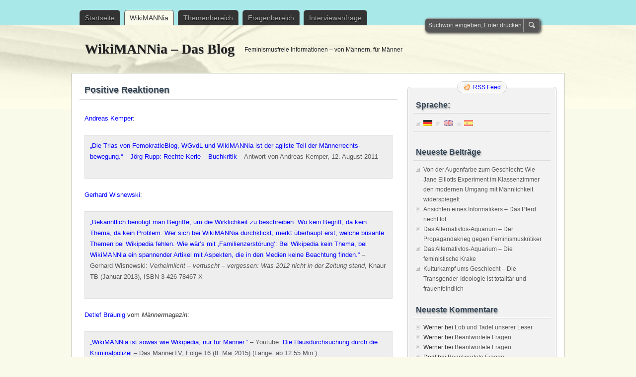

--- FILE ---
content_type: text/html; charset=UTF-8
request_url: https://blog.wikimannia.org/wikimannia/reactions-to-wikimannia/positive-reactions/
body_size: 7510
content:
<!DOCTYPE html PUBLIC "-//W3C//DTD XHTML 1.0 Transitional//EN" "http://www.w3.org/TR/xhtml1/DTD/xhtml1-transitional.dtd">
<html xmlns="http://www.w3.org/1999/xhtml" lang="de-DE">
<head profile="http://gmpg.org/xfn/11">
	<meta http-equiv="Content-Type" content="text/html; charset=UTF-8" />
	<title>Positive Reaktionen | WikiMANNia – Das Blog</title>
	<link rel="shortcut icon" type="image/x-icon" href="/wp-content/themes/zbench-wima/favicon.ico" />
	<link rel="stylesheet" type="text/css" media="all" href="https://blog.wikimannia.org/wp-content/themes/zbench-wima/style.css" />
	<link rel="pingback" href="https://blog.wikimannia.org/xmlrpc.php" />
	<link rel="alternate" type="application/rss+xml" title="WikiMANNia – Das Blog &raquo; Feed" href="https://blog.wikimannia.org/feed/" />
<link rel="alternate" type="application/rss+xml" title="WikiMANNia – Das Blog &raquo; Kommentar-Feed" href="https://blog.wikimannia.org/comments/feed/" />
		<script type="text/javascript">
			window._wpemojiSettings = {"baseUrl":"https:\/\/s.w.org\/images\/core\/emoji\/72x72\/","ext":".png","source":{"concatemoji":"https:\/\/blog.wikimannia.org\/wp-includes\/js\/wp-emoji-release.min.js?ver=4.2.38"}};
			!function(e,n,t){var a;function o(e){var t=n.createElement("canvas"),a=t.getContext&&t.getContext("2d");return!(!a||!a.fillText)&&(a.textBaseline="top",a.font="600 32px Arial","flag"===e?(a.fillText(String.fromCharCode(55356,56812,55356,56807),0,0),3e3<t.toDataURL().length):(a.fillText(String.fromCharCode(55357,56835),0,0),0!==a.getImageData(16,16,1,1).data[0]))}function i(e){var t=n.createElement("script");t.src=e,t.type="text/javascript",n.getElementsByTagName("head")[0].appendChild(t)}t.supports={simple:o("simple"),flag:o("flag")},t.DOMReady=!1,t.readyCallback=function(){t.DOMReady=!0},t.supports.simple&&t.supports.flag||(a=function(){t.readyCallback()},n.addEventListener?(n.addEventListener("DOMContentLoaded",a,!1),e.addEventListener("load",a,!1)):(e.attachEvent("onload",a),n.attachEvent("onreadystatechange",function(){"complete"===n.readyState&&t.readyCallback()})),(a=t.source||{}).concatemoji?i(a.concatemoji):a.wpemoji&&a.twemoji&&(i(a.twemoji),i(a.wpemoji)))}(window,document,window._wpemojiSettings);
		</script>
		<style type="text/css">
img.wp-smiley,
img.emoji {
	display: inline !important;
	border: none !important;
	box-shadow: none !important;
	height: 1em !important;
	width: 1em !important;
	margin: 0 .07em !important;
	vertical-align: -0.1em !important;
	background: none !important;
	padding: 0 !important;
}
</style>
<link rel="EditURI" type="application/rsd+xml" title="RSD" href="https://blog.wikimannia.org/xmlrpc.php?rsd" />
<link rel="wlwmanifest" type="application/wlwmanifest+xml" href="https://blog.wikimannia.org/wp-includes/wlwmanifest.xml" /> 
<meta name="generator" content="WordPress 4.2.38" />
<link rel='canonical' href='https://blog.wikimannia.org/wikimannia/reactions-to-wikimannia/positive-reactions/' />
<link rel='shortlink' href='https://blog.wikimannia.org/?p=123' />
<style type="text/css">
.qtranxs_flag_de {background-image: url(https://blog.wikimannia.org/wp-content/plugins/qtranslate-x/flags/de.png); background-repeat: no-repeat;}
.qtranxs_flag_en {background-image: url(https://blog.wikimannia.org/wp-content/plugins/qtranslate-x/flags/gb.png); background-repeat: no-repeat;}
.qtranxs_flag_es {background-image: url(https://blog.wikimannia.org/wp-content/plugins/qtranslate-x/flags/es.png); background-repeat: no-repeat;}
</style>
<link hreflang="de" href="https://blog.wikimannia.org/de/wikimannia/reactions-to-wikimannia/positive-reactions/" rel="alternate" />
<link hreflang="en" href="https://blog.wikimannia.org/en/wikimannia/reactions-to-wikimannia/positive-reactions/" rel="alternate" />
<link hreflang="es" href="https://blog.wikimannia.org/es/wikimannia/reactions-to-wikimannia/positive-reactions/" rel="alternate" />
<link hreflang="x-default" href="https://blog.wikimannia.org/wikimannia/reactions-to-wikimannia/positive-reactions/" rel="alternate" />
<meta name="generator" content="qTranslate-X 3.4.6.8" />
	<style type="text/css">.recentcomments a{display:inline !important;padding:0 !important;margin:0 !important;}</style>
<style type="text/css" id="custom-background-css">
body.custom-background { background-color: #fafaea; }
</style>
	<meta name="viewport" content="width=device-width"/><!-- for mobile -->
</head>
<body class="page page-id-123 page-child parent-pageid-122 page-template-default custom-background">
<div id="nav">
	<div class="nav-inside">
		<div id="menus">
			<ul id="menus-dt" class="menus-dt">
				<li id="menu-item-35" class="menu-item menu-item-type-custom menu-item-object-custom menu-item-home menu-item-35"><a href="https://blog.wikimannia.org">Startseite</a></li>
<li id="menu-item-41" class="menu-item menu-item-type-post_type menu-item-object-page current-page-ancestor current-menu-ancestor current_page_ancestor menu-item-has-children menu-item-41"><a href="https://blog.wikimannia.org/wikimannia/">WikiMANNia</a>
<ul class="sub-menu">
	<li id="menu-item-107" class="menu-item menu-item-type-post_type menu-item-object-page menu-item-107"><a href="https://blog.wikimannia.org/wikimannia/the-beginnings/">Die Anfänge</a></li>
	<li id="menu-item-151" class="menu-item menu-item-type-post_type menu-item-object-page menu-item-151"><a href="https://blog.wikimannia.org/wikimannia/project-objectives/">Leitlinien und Projektziele</a></li>
	<li id="menu-item-43" class="menu-item menu-item-type-post_type menu-item-object-page menu-item-43"><a href="https://blog.wikimannia.org/wikimannia/content/">Inhalte</a></li>
	<li id="menu-item-108" class="menu-item menu-item-type-post_type menu-item-object-page menu-item-108"><a href="https://blog.wikimannia.org/wikimannia/sources/">Quellen</a></li>
	<li id="menu-item-142" class="menu-item menu-item-type-post_type menu-item-object-page menu-item-142"><a href="https://blog.wikimannia.org/wikimannia/quotations/">Zitate</a></li>
	<li id="menu-item-124" class="menu-item menu-item-type-post_type menu-item-object-page current-page-ancestor current-menu-ancestor current-menu-parent current-page-parent current_page_parent current_page_ancestor menu-item-has-children menu-item-124"><a href="https://blog.wikimannia.org/wikimannia/reactions-to-wikimannia/">Reaktionen auf WikiMANNia</a>
	<ul class="sub-menu">
		<li id="menu-item-125" class="menu-item menu-item-type-post_type menu-item-object-page current-menu-item page_item page-item-123 current_page_item menu-item-125"><a href="https://blog.wikimannia.org/wikimannia/reactions-to-wikimannia/positive-reactions/">Positive Reaktionen</a></li>
		<li id="menu-item-139" class="menu-item menu-item-type-post_type menu-item-object-page menu-item-139"><a href="https://blog.wikimannia.org/wikimannia/reactions-to-wikimannia/quality-journalism/">Qualitätsjournalismus</a></li>
		<li id="menu-item-116" class="menu-item menu-item-type-post_type menu-item-object-page menu-item-116"><a href="https://blog.wikimannia.org/wikimannia/reactions-to-wikimannia/hate-articles-against-wikimannia/">Hassartikel gegen WikiMANNia</a></li>
		<li id="menu-item-117" class="menu-item menu-item-type-post_type menu-item-object-page menu-item-117"><a href="https://blog.wikimannia.org/wikimannia/reactions-to-wikimannia/wikipedia-activists-against-wikimannia/">Wikipedia-Aktivisten gegen WikiMANNia</a></li>
		<li id="menu-item-140" class="menu-item menu-item-type-post_type menu-item-object-page menu-item-140"><a href="https://blog.wikimannia.org/wikimannia/reactions-to-wikimannia/lob-und-tadel/">Lob und Tadel unserer Leser</a></li>
	</ul>
</li>
	<li id="menu-item-42" class="menu-item menu-item-type-post_type menu-item-object-page menu-item-42"><a href="https://blog.wikimannia.org/wikimannia/imprint/">Impressum</a></li>
</ul>
</li>
<li id="menu-item-111" class="menu-item menu-item-type-post_type menu-item-object-page menu-item-has-children menu-item-111"><a href="https://blog.wikimannia.org/subjects/">Themenbereich</a>
<ul class="sub-menu">
	<li id="menu-item-37" class="menu-item menu-item-type-post_type menu-item-object-page menu-item-has-children menu-item-37"><a href="https://blog.wikimannia.org/subjects/family/">Familie</a>
	<ul class="sub-menu">
		<li id="menu-item-232" class="menu-item menu-item-type-post_type menu-item-object-page menu-item-232"><a href="https://blog.wikimannia.org/subjects/family/die-marxistische-familienzerstoerung-unter-lenin-und-stalin/">Die marxistische Familienzerstörung unter Lenin und Stalin</a></li>
		<li id="menu-item-235" class="menu-item menu-item-type-post_type menu-item-object-page menu-item-235"><a href="https://blog.wikimannia.org/subjects/family/familie-im-kommunismus/">Familie im Kommunismus</a></li>
	</ul>
</li>
	<li id="menu-item-38" class="menu-item menu-item-type-post_type menu-item-object-page menu-item-38"><a href="https://blog.wikimannia.org/subjects/feminism/">Feminismus</a></li>
	<li id="menu-item-137" class="menu-item menu-item-type-post_type menu-item-object-page menu-item-137"><a href="https://blog.wikimannia.org/subjects/genderism/">Genderismus</a></li>
	<li id="menu-item-39" class="menu-item menu-item-type-post_type menu-item-object-page menu-item-39"><a href="https://blog.wikimannia.org/subjects/helper-industry/">Helferindustrie</a></li>
	<li id="menu-item-40" class="menu-item menu-item-type-post_type menu-item-object-page menu-item-40"><a href="https://blog.wikimannia.org/subjects/language/">Sprache</a></li>
	<li id="menu-item-148" class="menu-item menu-item-type-post_type menu-item-object-page menu-item-148"><a href="https://blog.wikimannia.org/subjects/abtreibung/">Abtreibung</a></li>
	<li id="menu-item-163" class="menu-item menu-item-type-post_type menu-item-object-page menu-item-163"><a href="https://blog.wikimannia.org/subjects/copyright/">Urheberrecht</a></li>
	<li id="menu-item-160" class="menu-item menu-item-type-post_type menu-item-object-page menu-item-160"><a href="https://blog.wikimannia.org/subjects/judiciary/">Justiz</a></li>
	<li id="menu-item-129" class="menu-item menu-item-type-post_type menu-item-object-page menu-item-129"><a href="https://blog.wikimannia.org/subjects/foreigners-and-refugees/">Ausländer und Flüchtlinge</a></li>
	<li id="menu-item-121" class="menu-item menu-item-type-post_type menu-item-object-page menu-item-121"><a href="https://blog.wikimannia.org/subjects/internet/">Internet</a></li>
</ul>
</li>
<li id="menu-item-44" class="menu-item menu-item-type-post_type menu-item-object-page menu-item-has-children menu-item-44"><a href="https://blog.wikimannia.org/questions/">Fragenbereich</a>
<ul class="sub-menu">
	<li id="menu-item-46" class="menu-item menu-item-type-post_type menu-item-object-page menu-item-46"><a href="https://blog.wikimannia.org/questions/answered-questions/">Beantwortete Fragen</a></li>
	<li id="menu-item-47" class="menu-item menu-item-type-post_type menu-item-object-page menu-item-47"><a href="https://blog.wikimannia.org/questions/open-questions/">Offene Fragen</a></li>
	<li id="menu-item-45" class="menu-item menu-item-type-post_type menu-item-object-page menu-item-45"><a href="https://blog.wikimannia.org/questions/rejected-questions/">Abgelehnte Fragen</a></li>
	<li id="menu-item-144" class="menu-item menu-item-type-post_type menu-item-object-page menu-item-144"><a href="https://blog.wikimannia.org/questions/personality-rights/">Was ist mit meinen Persönlichkeitsrechten?</a></li>
</ul>
</li>
<li id="menu-item-156" class="menu-item menu-item-type-post_type menu-item-object-page menu-item-156"><a href="https://blog.wikimannia.org/interview-request/">Interviewanfrage</a></li>
			</ul>
			<ul id="menus-m" class="menus-m">
				<li>Menu</li>
			</ul>
		</div>
		<div id="search">
			<form id="searchform" method="get" action="https://blog.wikimannia.org/">
<input type="text" value="Suchwort eingeben, Enter drücken" onfocus="if (this.value == 'Suchwort eingeben, Enter drücken') {this.value = '';}" onblur="if (this.value == '') {this.value = 'Suchwort eingeben, Enter drücken';}" size="35" maxlength="50" name="s" id="s" />
<input type="submit" id="searchsubmit" value="Suchen" />
</form>		</div>
	</div>
</div>
<div id="header">
		<div class="site_title">
		<h1><a href="https://blog.wikimannia.org/">WikiMANNia – Das Blog</a></h1>
		<h2>Feminismusfreie Informationen – von Männern, für Männer</h2>
		<div class="clear"></div>
	</div>
	</div>
<div id="wrapper"><div id="content">
		<div class="post post-page post-page-nocomment post-123 page type-page status-publish hentry" id="post-123"><!-- post div -->
		<h2 class="title">Positive Reaktionen</h2>
				<div class="post-info-top post-info-top-nocomment"></div>
				<div class="clear"></div>
		<div class="entry">
			<p><a href="https://de.wikimannia.org/Andreas_Kemper_(Soziologe)" target="extern">Andreas Kemper</a>:</p>
<blockquote><p><em>„Die Trias von FemokratieBlog, WGvdL und WikiMANNia ist der agilste Teil der Männer­rechts­bewegung.“</em> – <a href="//rechtekerle.blogspot.com/p/diskussionen-und-kritik.html" target="extern">Jörg Rupp: Rechte Kerle &#8211; Buchkritik</a> – Antwort von Andreas Kemper, 12. August 2011</p></blockquote>
<p><a href="https://de.wikimannia.org/Gerhard_Wisnewski" target="extern">Gerhard Wisnewski</a>:</p>
<blockquote><p><em>„Bekanntlich benötigt man Begriffe, um die Wirklichkeit zu beschreiben. Wo kein Begriff, da kein Thema, da kein Problem. Wer sich bei WikiMANNia durchklickt, merkt überhaupt erst, welche brisante Themen bei Wikipedia fehlen. Wie wär’s mit ‚<a href="https://de.wikimannia.org/Familienzerstörung" target="extern">Familienzerstörung</a>‘: Bei Wikipedia kein Thema, bei WikiMANNia ein spannender Artikel mit Aspekten, die in den Medien keine Beachtung finden.“</em> – Gerhard Wisnewski: <i>Verheimlicht &#8211; vertuscht &#8211; vergessen: Was 2012 nicht in der Zeitung stand</i>, Knaur TB (Januar 2013), ISBN 3-426-78467-X</p></blockquote>
<p><a href="https://de.wikimannia.org/Detlef_Bräunig" target="extern">Detlef Bräunig</a> vom <i>Männermagazin</i>:</p>
<blockquote><p><em>„WikiMANNia ist sowas wie Wikipedia, nur für Männer.“</em> – Youtube: <a href="https://www.youtube.com/watch?v=yEpP0RXC_mo" target="extern">Die Hausdurchsuchung durch die Kriminalpolizei</a> – Das MännerTV, Folge 16 (8. Mai 2015) (Länge: ab 12:55 Min.)</p></blockquote>
<p>Der Betreiber des <i><a href="https://de.wikimannia.org/TrennungsFAQ" target="extern">TrennungsFAQ</a></i>:</p>
<blockquote><p><em>„Wikimannia – das ist eine Idee, die aufgrund des einseitigen Mülls in Wikipedia entstanden ist. Wer sich darüber aufregt und über Wikipedia nicht, hat damit nur seine eigene blinde Einseitigkeit bewiesen. Im Gegensatz zu <a href="https://de.wikimannia.org/Andreas_Kemper_(Soziologe)" target="extern">Kemper &#038; Co.s</a> Machwerk ist Wikimannia auch nicht als Pranger konstruiert. Weitaus die meisten Artikel drehen sich nicht um Personen der ‚anderen‘.“</em> – P: <a href="https://www.trennungsfaq.com/forum/showthread.php?tid=11585&#038;pid=187200#pid187200" target="extern">TrennungsFAQ-Forum am 2. August 2017 um 12:02 Uhr</a></p></blockquote>
<p><a href="https://de.wikimannia.org/Arne_Hoffmann" target="extern">Arne Hoffmann</a> von <i><a href="https://de.wikimannia.org/Genderama" target="extern">Genderama</a></i>:</p>
<blockquote><p><em>Derweil versucht die feministisch geprägte „<a href="https://www.sueddeutsche.de/kultur/aktivisten-wiki-die-gruene-liste-1.3605661" target="extern">Süddeutsche Zeitung</a>“ einen eher halbherzigen Versuch der Rechtfertigung, indem sie die <a href="https://de.wikimannia.org/Andreas_Kemper_(Soziologe)" target="extern">Verantwortlichen</a> für diesen <a href="https://de.wikimannia.org/Agent*in" target="extern">Pranger</a>, aber keines ihrer Opfer zu Wort kommen lässt. Außerdem versucht sie den von Steuergeldern finanzierten Pranger mit einem Vergleich zur privaten Website „WikiMANNia“ zu relativieren – ein Argument nach dem Muster: „Im Vergleich mit Kim Jong-un ist Erdogan doch ziemlich okay.“</em> – Genderama: <a href="//genderama.blogspot.com/2017/07/facebook-hetze-gruner-pranger.html" target="extern">Facebook-Hetze, grüner Pranger, blutüberströmte Frau in der Kirche – News vom 28. Juli 2017</a></p></blockquote>
					</div><!-- END entry -->
	</div><!-- END post -->
	<!-- You can start editing here. -->

				
	<script type="text/javascript">
	/* <![CDATA[ */
		function grin(tag) {
			var myField;
			tag = ' ' + tag + ' ';
			if (document.getElementById('comment') && document.getElementById('comment').type == 'textarea') {
				myField = document.getElementById('comment');
			} else {
				return false;
			}
			if (document.selection) {
				myField.focus();
				sel = document.selection.createRange();
				sel.text = tag;
				myField.focus();
			}
			else if (myField.selectionStart || myField.selectionStart == '0') {
				var startPos = myField.selectionStart;
				var endPos = myField.selectionEnd;
				var cursorPos = endPos;
				myField.value = myField.value.substring(0, startPos)
							  + tag
							  + myField.value.substring(endPos, myField.value.length);
				cursorPos += tag.length;
				myField.focus();
				myField.selectionStart = cursorPos;
				myField.selectionEnd = cursorPos;
			}
			else {
				myField.value += tag;
				myField.focus();
			}
		}
	/* ]]> */
	</script>
	</div><!--content-->
<div id="sidebar-border">
	<div id="rss_border">
		<div class="rss_border">
			<div id="rss_wrap">
				<div class="rss_wrap">
										<a class="rss rss_text" href="https://blog.wikimannia.org/feed/" rel="bookmark" title="RSS Feed">RSS Feed</a>
																													</div>
			</div>
		</div>
	</div>
	<div id="sidebar">

<style type="text/css">
.qtranxs_widget ul { margin: 0; }
.qtranxs_widget ul li
{
display: inline; /* horizontal list, use "list-item" or other appropriate value for vertical list */
list-style-type: none; /* use "initial" or other to enable bullets */
margin: 0 5px 0 0; /* adjust spacing between items */
opacity: 0.5;
-o-transition: 1s ease opacity;
-moz-transition: 1s ease opacity;
-webkit-transition: 1s ease opacity;
transition: 1s ease opacity;
}
/* .qtranxs_widget ul li span { margin: 0 5px 0 0; } */ /* other way to control spacing */
.qtranxs_widget ul li.active { opacity: 0.8; }
.qtranxs_widget ul li:hover { opacity: 1; }
.qtranxs_widget img { box-shadow: none; vertical-align: middle; display: initial; }
.qtranxs_flag { height:12px; width:18px; display:block; }
.qtranxs_flag_and_text { padding-left:20px; }
.qtranxs_flag span { display:none; }
</style>
<div id="qtranslate-2" class="widget qtranxs_widget"><h3 class="widgettitle">Sprache:</h3>
<ul class="language-chooser language-chooser-image qtranxs_language_chooser" id="qtranslate-2-chooser">
<li class="lang-de active"><a href="https://blog.wikimannia.org/de/wikimannia/reactions-to-wikimannia/positive-reactions/" hreflang="de" title="Deutsch (de)" class="qtranxs_image qtranxs_image_de"><img src="https://blog.wikimannia.org/wp-content/plugins/qtranslate-x/flags/de.png" alt="Deutsch (de)" /><span style="display:none">Deutsch</span></a></li>
<li class="lang-en"><a href="https://blog.wikimannia.org/en/wikimannia/reactions-to-wikimannia/positive-reactions/" hreflang="en" title="English (en)" class="qtranxs_image qtranxs_image_en"><img src="https://blog.wikimannia.org/wp-content/plugins/qtranslate-x/flags/gb.png" alt="English (en)" /><span style="display:none">English</span></a></li>
<li class="lang-es"><a href="https://blog.wikimannia.org/es/wikimannia/reactions-to-wikimannia/positive-reactions/" hreflang="es" title="Español (es)" class="qtranxs_image qtranxs_image_es"><img src="https://blog.wikimannia.org/wp-content/plugins/qtranslate-x/flags/es.png" alt="Español (es)" /><span style="display:none">Español</span></a></li>
</ul><div class="qtranxs_widget_end"></div>
</div>		<div id="recent-posts-2" class="widget widget_recent_entries">		<h3 class="widgettitle">Neueste Beiträge</h3>		<ul>
					<li>
				<a href="https://blog.wikimannia.org/how-jane-elliotts-classroem-experiment-mirrors-the-modern-treatment-of-masculitity/">Von der Augenfarbe zum Geschlecht: Wie Jane Elliotts Experiment im Klassenzimmer den modernen Umgang mit Männlichkeit widerspiegelt</a>
						</li>
					<li>
				<a href="https://blog.wikimannia.org/ansichten-eines-informatikers-das-pferd-riecht-tot/">Ansichten eines Informatikers – Das Pferd riecht tot</a>
						</li>
					<li>
				<a href="https://blog.wikimannia.org/das-alternativlos-aquarium-der-propagandakrieg-gegen-feminismuskritiker/">Das Alternativlos-Aquarium – Der Propagandakrieg gegen Feminismuskritiker</a>
						</li>
					<li>
				<a href="https://blog.wikimannia.org/das-alternativlos-aquarium-die-feministische-krake/">Das Alternativlos-Aquarium &#8211; Die feministische Krake</a>
						</li>
					<li>
				<a href="https://blog.wikimannia.org/kulturkampf-ums-geschlecht-die-transgender-ideologie-ist-totalitaer-und-frauenfeindlich/">Kulturkampf ums Geschlecht – Die Transgender-Ideologie ist totalitär und frauenfeindlich</a>
						</li>
				</ul>
		</div><div id="recent-comments-2" class="widget widget_recent_comments"><h3 class="widgettitle">Neueste Kommentare</h3><ul id="recentcomments"><li class="recentcomments"><span class="comment-author-link">Werner</span> bei <a href="https://blog.wikimannia.org/wikimannia/reactions-to-wikimannia/lob-und-tadel/#comment-55">Lob und Tadel unserer Leser</a></li><li class="recentcomments"><span class="comment-author-link">Werner</span> bei <a href="https://blog.wikimannia.org/questions/answered-questions/#comment-54">Beantwortete Fragen</a></li><li class="recentcomments"><span class="comment-author-link">Werner</span> bei <a href="https://blog.wikimannia.org/questions/answered-questions/#comment-53">Beantwortete Fragen</a></li><li class="recentcomments"><span class="comment-author-link">Dodl</span> bei <a href="https://blog.wikimannia.org/questions/answered-questions/#comment-52">Beantwortete Fragen</a></li><li class="recentcomments"><span class="comment-author-link">Jonas</span> bei <a href="https://blog.wikimannia.org/questions/answered-questions/#comment-50">Beantwortete Fragen</a></li></ul></div><div id="linkcat-3" class="widget widget_links"><h3 class="widgettitle">Links</h3>
	<ul class='xoxo blogroll'>
<li><a href="/?page_id=10" target="_top">Ich hätte da mal eine Frage</a></li>
<li><a href="https://wikimannia.org" target="_blank">Projektseite</a></li>
<li><a href="/?page_id=242">Buchempfehlung</a></li>
<li><a href="https://de.wikimannia.org/WikiMANNia:Impressum">Impressum</a></li>

	</ul>
</div>
<div id="linkcat-5" class="widget widget_links"><h3 class="widgettitle">Wiki</h3>
	<ul class='xoxo blogroll'>
<li><a href="https://webarchiv.wikimannia.org/genderwiki.de/wiki/Hauptseite.htm" title="(deutsch)" target="_blank">GenderWiki</a>
(deutsch)</li>
<li><a href="https://de.intactiwiki.org" title="(deutsch)" target="_blank">IntactiWiki</a>
(deutsch)</li>
<li><a href="https://en.intactiwiki.org" title="(englisch)" target="_blank">IntactiWiki</a>
(englisch)</li>
<li><a href="https://wiki4men.com" title="(englisch)" target="_blank">Wiki4Men</a>
(englisch)</li>
<li><a href="https://de.wikimannia.org" title="(deutsch)" target="_blank">WikiMANNia</a>
(deutsch)</li>
<li><a href="https://en.wikimannia.org" title="(englisch)" target="_blank">WikiMANNia</a>
(englisch)</li>
<li><a href="https://es.wikimannia.org" title="(spanisch)" target="_blank">WikiMANNia</a>
(spanisch)</li>

	</ul>
</div>
<div id="linkcat-9" class="widget widget_links"><h3 class="widgettitle">Blogroll</h3>
	<ul class='xoxo blogroll'>
<li><a href="https://icmi2019.icmi.info/" title="(ICMI 2019)">International Conference on Men’s Issues</a>
(ICMI 2019)</li>
<li><a href="https://www.maennerscheidung.info/verweise.html" title="(MSI)">maennerscheidung.info</a>
(MSI)</li>
<li><a href="https://webarchiv.wikimannia.org/ware-kind.net/" title="Jugendhilfemafia in Deutschland" target="_blank">Studie &quot;Ware Kind&quot;</a>
Jugendhilfemafia in Deutschland</li>

	</ul>
</div>
<div id="archives-2" class="widget widget_archive"><h3 class="widgettitle">Archive</h3>		<ul>
	<li><a href='https://blog.wikimannia.org/2025/05/'>Mai 2025</a></li>
	<li><a href='https://blog.wikimannia.org/2025/02/'>Februar 2025</a></li>
	<li><a href='https://blog.wikimannia.org/2025/01/'>Januar 2025</a></li>
	<li><a href='https://blog.wikimannia.org/2024/12/'>Dezember 2024</a></li>
	<li><a href='https://blog.wikimannia.org/2024/10/'>Oktober 2024</a></li>
	<li><a href='https://blog.wikimannia.org/2024/09/'>September 2024</a></li>
	<li><a href='https://blog.wikimannia.org/2024/06/'>Juni 2024</a></li>
	<li><a href='https://blog.wikimannia.org/2023/07/'>Juli 2023</a></li>
	<li><a href='https://blog.wikimannia.org/2023/06/'>Juni 2023</a></li>
	<li><a href='https://blog.wikimannia.org/2022/11/'>November 2022</a></li>
	<li><a href='https://blog.wikimannia.org/2022/10/'>Oktober 2022</a></li>
	<li><a href='https://blog.wikimannia.org/2022/09/'>September 2022</a></li>
	<li><a href='https://blog.wikimannia.org/2022/08/'>August 2022</a></li>
	<li><a href='https://blog.wikimannia.org/2022/07/'>Juli 2022</a></li>
	<li><a href='https://blog.wikimannia.org/2022/05/'>Mai 2022</a></li>
	<li><a href='https://blog.wikimannia.org/2022/04/'>April 2022</a></li>
	<li><a href='https://blog.wikimannia.org/2022/02/'>Februar 2022</a></li>
	<li><a href='https://blog.wikimannia.org/2021/12/'>Dezember 2021</a></li>
	<li><a href='https://blog.wikimannia.org/2021/09/'>September 2021</a></li>
	<li><a href='https://blog.wikimannia.org/2021/05/'>Mai 2021</a></li>
	<li><a href='https://blog.wikimannia.org/2021/04/'>April 2021</a></li>
	<li><a href='https://blog.wikimannia.org/2021/03/'>März 2021</a></li>
	<li><a href='https://blog.wikimannia.org/2021/02/'>Februar 2021</a></li>
	<li><a href='https://blog.wikimannia.org/2020/11/'>November 2020</a></li>
	<li><a href='https://blog.wikimannia.org/2020/10/'>Oktober 2020</a></li>
	<li><a href='https://blog.wikimannia.org/2020/07/'>Juli 2020</a></li>
	<li><a href='https://blog.wikimannia.org/2020/05/'>Mai 2020</a></li>
	<li><a href='https://blog.wikimannia.org/2020/04/'>April 2020</a></li>
	<li><a href='https://blog.wikimannia.org/2020/03/'>März 2020</a></li>
	<li><a href='https://blog.wikimannia.org/2020/01/'>Januar 2020</a></li>
	<li><a href='https://blog.wikimannia.org/2019/12/'>Dezember 2019</a></li>
	<li><a href='https://blog.wikimannia.org/2019/07/'>Juli 2019</a></li>
	<li><a href='https://blog.wikimannia.org/2019/06/'>Juni 2019</a></li>
		</ul>
</div><div id="categories-2" class="widget widget_categories"><h3 class="widgettitle">Kategorien</h3>		<ul>
	<li class="cat-item cat-item-1"><a href="https://blog.wikimannia.org/category/general/" >Allgemein</a>
</li>
	<li class="cat-item cat-item-12"><a href="https://blog.wikimannia.org/category/general/event/" >Ereignis</a>
</li>
	<li class="cat-item cat-item-34"><a href="https://blog.wikimannia.org/category/general/field-report/" >Erfahrungsbericht</a>
</li>
	<li class="cat-item cat-item-4"><a href="https://blog.wikimannia.org/category/general/question/" >Frage</a>
</li>
	<li class="cat-item cat-item-38"><a href="https://blog.wikimannia.org/category/literatur/" >Literatur</a>
</li>
	<li class="cat-item cat-item-19"><a href="https://blog.wikimannia.org/category/general/opinion/" >Meinung</a>
</li>
	<li class="cat-item cat-item-15"><a href="https://blog.wikimannia.org/category/general/technology/" >Technik</a>
</li>
	<li class="cat-item cat-item-18"><a href="https://blog.wikimannia.org/category/general/censorship/" >Zensur</a>
</li>
		</ul>
</div>

	</div><!-- end: #sidebar -->
</div><!-- end: #sidebar-border --></div><!--wrapper-->
<div class="clear"></div>
<div id="footer">
	<div id="footer-inside">
		<p>
			Copyright &copy; 2026 WikiMANNia – Das Blog			| Powered by <a href="http://zww.me">zBench</a> and <a href="http://wordpress.org/">WordPress</a>		</p>
		<span id="back-to-top">&uarr; <a href="#" rel="nofollow" title="Back to top">Nach oben</a></span>
	</div>
</div><!--footer-->

<script type="text/javascript">
	//////// Handles toggling the navigation menu for small screens
	( function() {
		var nav = document.getElementById( 'menus' ), button = document.getElementById( 'menus-m' ), menu = document.getElementById( 'menus-dt' );
		if ( ! nav ) {
			return;
		}
		if ( ! button ) {
			return;
		}
		// Hide button if menu is missing or empty.
		if ( ! menu || ! menu.childNodes.length ) {
			button.style.display = 'none';
			return;
		}
		button.onclick = function() {
			if ( -1 !== button.className.indexOf( 'b-toggled-on' ) ) {
				button.className = button.className.replace( ' b-toggled-on', '' );
				menu.className = menu.className.replace( ' toggled-on', '' );
			} else {
				button.className += ' b-toggled-on';
				menu.className += ' toggled-on';
			}
		};
	} )();
</script>

</body>
</html>

--- FILE ---
content_type: text/css
request_url: https://blog.wikimannia.org/wp-content/themes/zbench-wima/style.css
body_size: 408
content:
/*
Theme Name:   zBench-Wima
Theme URI:    
Author:       Wima
Author URI:   http://blog.wikimannia.org
Description:  Child theme for the zBench theme (1.4.2)
Template:     zbench
Version:      1.2.0
Text Domain:  zbench-wima

License:GNU General Public License, v2 (or newer)
License URI:http://www.gnu.org/licenses/old-licenses/gpl-2.0.html
*/

@import url("../zbench/style.css");

/* BASIC */
body{background:#fafaea url(headbg.jpg) 0 0 no-repeat;font-size:12px;font-family:Tahoma,Arial,Helvetica,sans-serif;color:#333;text-align:left;}
a{color:#0000ff;text-decoration: none;outline:none;}
a:hover{color:orange;text-decoration:none;}
#wrapper{background:#ffffff;padding:15px;border: 1px solid #aaaaaa;}
#nav{background:#A8E8E8;}
#footer{background:#A8E8E8;}
#menus ul li.current_page_item > a,
#menus ul li.current-menu-ancestor > a,
#menus ul li.current-menu-item > a,
#menus ul li.current-menu-parent > a,
#menus ul.menus-m li{background:#fafaea;}

em{color:#0000ff;font-style:inherit;}
h2.sticky-h2 a{color:#345;}

.entry a{color:#0000ff;text-decoration:none;}
.entry a:visited{color:#0000aa;text-decoration:none;}

--- FILE ---
content_type: text/css
request_url: https://blog.wikimannia.org/wp-content/themes/zbench/style.css
body_size: 5233
content:
/*
Theme Name:zBench
Theme URI:http://zww.me/archives/25131
Description:It is a simple WordPress theme without any plugin needed (support plugin WP-PageNavi, WP Page Numbers, WP-PostViews, wp-utf8-excerpt, Related Posts of Simple Tags, WP-RecentComments), little images, custom-menu, widgets, threaded-comments. For WordPress version 3.0+
Version:1.4.2
Author:zwwooooo
Author URI:http://zww.me/
Tags:custom-menu, threaded-comments, two-columns, fluid-layout, right-sidebar, theme-options

License:GNU General Public License, v2 (or newer)
License URI:http://www.gnu.org/licenses/old-licenses/gpl-2.0.html

*/

/* RESET */
*{margin:0;padding:0;}
html,body,div,span,applet,object,iframe,h1,h2,h3,h4,h5,h6,p,blockquote,pre,a,abbr,acronym,address,big,cite,code,del,dfn,em,img,ins,kbd,q,s,samp,small,strike,strong,sub,sup,tt,var,b,u,i,center,dl,dt,dd,ol,ul,li,fieldset,form,label,legend,table,caption,tbody,tfoot,thead,tr,th,td,article,aside,canvas,details,embed,figure,figcaption,footer,header,hgroup,menu,nav,output,ruby,section,summary,time,mark,audio,video{margin:0;padding:0;border:0;font-size:100%;vertical-align:baseline;}
/* BASIC */
abbr[title], acronym[title]{border-bottom:thin solid;cursor:help;}
body{background:#f7f7f7;font-size:12px;font-family:Tahoma,Arial,Helvetica,sans-serif;color:#333;text-align:left;}
h1,h2,h3,h4,h5,h6{font-weight:bold;}
h1{font-size:24px;line-height:30px;}
h2{font-size:20px;line-height:26px;}
h3{font-size:16px;line-height:24px;}
h4{font-size:14px;line-height:20px;}
h5{font-size:14px;line-height:20px;}
h6{font-size:14px;line-height:20px;}
small{font-size:10px;line-height:16px;}
dl{font-size:12px;}
dt{font-weight:bold;}
a{color:#047;text-decoration:none;outline:none;}
a:hover{color:#4a630f;text-decoration:none;}
fieldset,img{border:none;}
hr{color:#ddd;background-color:#ddd;height:1px;border:0px;}
.clear{clear:both;margin:0;padding:0;}
.hidden{display:none;}

/* radius */
#search,
#sidebar-border,#sidebar,
.sticky,
#commentform textarea,
.page-title,.page-title h1,
#header_image,#header_image_border{-moz-border-radius:6px;-webkit-border-radius:6px;border-radius:6px;}
#rss_wrap,.rss_wrap{-moz-border-radius:18px;-webkit-border-radius:18px;border-radius:18px;}
#author,#email,#url,#submit{-moz-border-radius:3px;-webkit-border-radius:3px;border-radius:3px;}
#menus a,
#menus ul.menus-m li{-moz-border-radius:6px 6px 0 0;border-radius:6px 6px 0 0;-webkit-border-radius:6px 6px 0 0;}
#menus ul ul a{-moz-border-radius:0;-webkit-border-radius:0;border-radius:0;}

/* #nav */
#nav{z-index:5;position:relative;height:31px;padding-top:20px;clear:both;background:#454546;}
.nav-inside{position:relative;max-width:960px;height:31px;margin:0 auto;}
#menus{float:left;max-width:680px;font-size:14px;text-shadow:0 1px 0 #000;}
#menus ul{list-style:none;}
#menus ul.menus-m{display:none;}
#menus li{float:left;position:relative;margin-right:8px;}
#menus li:hover > a{background:#222;color:#fff;}
#menus li a,
#menus ul.menus-m li{border:1px solid #555;border-bottom:none;color:#abaaaa;display:block;line-height:30px;background:#333;padding:0 10px;}
#menus ul li.current_page_item > a,
#menus ul li.current-menu-ancestor > a,
#menus ul li.current-menu-item > a,
#menus ul li.current-menu-parent > a,
#menus ul.menus-m li{background:#f7f7f7;color:#333;text-shadow:0 1px 0 #fff;}
#menus ul li.current_page_item:hover > a,
#menus ul li.current-menu-ancestor:hover > a,
#menus ul li.current-menu-item:hover > a,
#menus ul li.current-menu-parent:hover > a{background:#222;color:#fff;text-shadow:0 1px 0 #000;}
#menus ul li:hover > ul{display:block;}
#menus ul ul a{background:#222;height:auto;color:#abaaaa;text-shadow:0 0 0 #222;white-space:nowrap;}
#menus ul ul{display:none;position:absolute;top:31px;left:0;float:left;z-index:99999;}
#menus ul ul li{float:none;}
#menus ul ul li.current_page_item > a,
#menus ul ul li.current-menu-ancestor > a,
#menus ul ul li.current-menu-item > a,
#menus ul ul li.current-menu-parent > a{background:#222;color:#fff;text-shadow:0 0 0 #222;}
#menus ul ul ul{left:100%;top:0;}

/* #search */
#search{position:absolute;overflow:hidden;right:33px;bottom:-14px;width:230px;height:26px;background:#565657;border:1px solid #999;box-shadow:2px 2px 5px #333;-moz-box-shadow:2px 2px 5px #333;-webkit-box-shadow:2px 2px 5px #333;}
#search form{padding:0;}
#search input#s{width:190px;height:14px;background:transparent;border:none;color:#ddd;padding:6px;font-size:12px;}
#search form input#searchsubmit{cursor:pointer;position:absolute;right:2px;top:0;width:30px;height:26px;padding-left:30px;background:#565657 url('images/search-input-bg.gif') no-repeat right 0;border:none;border-left:1px solid #999;text-indent:-9999px;}

/* #header */
#header{clear:both;overflow:hidden;z-index:1;position:relative;max-width:960px;margin:30px auto 0;}
.site_title{overflow:hidden;margin-bottom:30px;}
.st_hidden .site_title{display:none;}
.site_title h1{float:left;padding:0 0 0 10px;text-shadow:1px 1px 1px #999;font-size:28px;font-family:Georgia,"Times New Roman",Times,serif;}
.site_title h1.header_logo{width:100%;}
.site_title h1 a{color:#222;line-height:36px;}
.site_title h1.header_logo a{overflow:hidden;display:block;height:36px;text-indent:-9999px;}
.site_title h2{float:left;height:20px;overflow:hidden;line-height:18px;padding:10px 0 0 20px;color:#222;font-size:12px;font-weight:normal;text-shadow:0 1px 0 #fff;}
#header_image{max-width:952px;max-height:182px;margin-bottom:30px;padding:3px;border:1px solid #ccc;}
.st_hidden #header_image{margin-top:10px;}
#header_image_border{overflow:hidden;width:100%;height:100%;background:#565657;border:1px solid #fff;}
#header_image_border img{width:100%;height:auto;}

/* #wrapper */
#wrapper{clear:left;overflow:hidden;margin:0 auto;max-width:960px;}

/* #content */
#content,#content_ns{overflow:hidden;float:left;width:640px;padding:0;}
.LorR #content{float:right;}
#content_ns,.LorR #content_ns{float:none;width:100%;}
.page-title{margin:0 0 20px;background:#eee;border:1px solid #ccc;}
.page-title h1{font-size:18px;height:30px;line-height:30px;padding:5px 10px;border:1px solid #fff;}
.page-title-paged{font-weight:normal;color:#999;}

/* #post */
.post{position:relative;margin:0 0 22px;padding:0;}
.post_ns{}
.post-single{margin:0;}
.post-page{margin:0;border-bottom:1px solid #fff;}
.post-page-nocomment{border-bottom:none;}
h2.title{border-bottom:1px solid #fafafa;font-size:18px;text-shadow:0 1px 0 #fff,1px 2px 2px #aaa;padding:5px 10px;color:#345;}
h2.title a{color:#345;}
h2.title a:hover{color:#4a630f;}
.entry{font-size:13px;overflow:hidden;padding:0 10px;}
.entry ul,.entry ol{margin:0 30px 22px;}
.entry li{line-height:22px;}
.entry hr{display:block;margin:22px 0;}
.entry p{line-height:22px;margin:0 0 22px 0;}
.entry h1,.entry h2,.entry h3,.entry h4,.entry h5,.entry h6,
.comment-text h1,.comment-text h2,.comment-text h3,.comment-text h4,.comment-text h5,.comment-text h6{margin:0 0 22px 0;color:#555;}
.entry a{color:#4a630f;}
.entry a:hover{color:#333;text-decoration:underline;}
.entry img{max-width:99%;height:auto;margin:10px 0;}
.entry img.attachment-extra-featured-image{margin:0 0 22px;}
.entry img.wp-smiley{background:#fff;border:none;margin:0;padding:0;}
.entry .alignleft,.entry img.alignleft{display:inline;float:left;margin:10px 10px 10px 0;}
.entry .alignright,.entry img.alignright{display:inline;float:right;margin:10px 0 10px 10px;}
.entry .aligncenter,.entry img.aligncenter{clear:both;display:block;margin:10px auto;}
.entry table,
.comment-text table{background:#fff;border:1px solid #ccc;border-width:2px;border-collapse:collapse;margin:5px 0 10px;}
.entry th,.entry td,
.comment-text th,.comment-text td{border:1px solid #ccc;padding:3px 10px;text-align:left;vertical-align:top;}
.entry tr.even td,
.comment-text tr.even td{background:#f7f7f7;}
.entry th,
.comment-text th{background:#edeff0;}
.entry blockquote,
.comment-text blockquote{color:#555;padding:10px;margin:0 0 22px;border:1px solid #ddd;background:#eee;}
.entry code,
.comment-text code{background:#333;color:#ddd;}
.entry pre,
.comment-text pre{overflow:auto;width:95%;line-height:16px;margin:0 0 22px;padding:0 5px 16px;color:#555;font-family:"Courier New",FixedSys;font-size:12px;background:#fafafa;border:1px solid #ccc;border-left:15px solid #ccc;}
.post-info-top{border-top:1px solid #ddd;line-height:18px;height:18px;position:relative;color:#999;margin:0 0 22px;padding:2px 10px;display:block;}
.post-info-top-nocomment{height:1px;}
.post-info-bottom{border-bottom:1px solid #fff;line-height:24px;position:relative;color:#999;margin:0;padding:2px 10px;overflow:hidden;display:block;}
.post-info-top a,.post-info-bottom a{color:#999;}
.post-info-top a:hover,.post-info-bottom a:hover{color:#4a630f;text-decoration:underline;}
.entry p.read-more a,.entry p a.more-link,.post-info-date,.post-info-category,.post-info-tags,.gotocomments,.addcomment{display:block;padding-left:20px;background:url("images/icons.gif") no-repeat scroll 0 0;}
.post-info-date{float:left;background-position:0 -40px;}
.post-info-category{display:inline;background-position:-35px -60px;}
.post-info-tags{display:inline;background-position:-20px -240px;margin-left:10px;}
.gotocomments{float:right;background-position:0 -100px;margin-right:10px;}
.addcomment{float:right;background-position:0 -120px;}
.entry p.read-more a,.entry p a.more-link{display:inline-block;color:#999;text-decoration:none;background-position:0 -20px;}
.entry .zbench-more-link{display:block;margin-top:22px;}
.entry p.read-more a:hover,.entry p a.more-link:hover{color:#4a630f;}
.sticky{margin-top:12px;background:#f2f2f2;border:1px solid #ccc;}
h2.sticky-h2 a{color:#ff4e00;}
.page_link{clear:both;padding:10px 0 22px;}
.add-info{padding:0 10px;}
.add-info h3{line-height:16px;font-size:12px;color:#4a630f;margin-bottom:5px;background:#e5e5e5;}
.add-info ul{list-style:square;}

/* #sidebar-border */
#sidebar-border{position:relative;float:right;width:298px;margin-top:12px;background:#f2f2f2;border:1px solid #ccc;}
.LorR #sidebar-border{float:left;}
/* #rss */
#rss_border{position:absolute;top:-12px;left:0;width:298px;height:24px;}
.rss_border{float:left;position:relative;top:0;left:50%;}
#rss_wrap{float:left;position:relative;right:50%;top:0;height:22px;border:1px solid #ccc;}
.rss_wrap{height:20px;padding:0 5px 0 10px;color:#464646;border:1px solid #fff;background-color:#f7f7f7;}
.rss_wrap a{float:left;width:20px;height:20px;line-height:20px;margin-right:5px;text-indent:-9999em;}
.rss_wrap a.rss{background:url("images/icons.gif") no-repeat -60px 0;}
.rss_wrap a.rss_text{width:auto;text-indent:20px;}
.rss_wrap a.facebook{background:url("images/icons.gif") no-repeat -20px 0;}
.rss_wrap a.twitter{background:url("images/icons.gif") no-repeat -40px 0;}
.rss_wrap a.googleplus{background:url("images/icons.gif") no-repeat 0 0;}
/* #sidebar */
#sidebar{overflow:hidden;width:276px;border:1px solid #fff;padding:20px 10px 10px;}
#sidebar a{color:#555;text-shadow:0 1px 0 #fafafa;}
#sidebar a:hover{color:#999;}
#sidebar h3,#sidebar h2{text-shadow:0 1px 0 #f7f7f7,1px 2px 3px #999;color:#345;font-size:16px;margin:0;padding:0 5px;line-height:30px;border-bottom:1px solid #fff;}
#sidebar li{line-height:20px;}
#sidebar .widget{margin-bottom:10px;}
#sidebar .widget div{padding:8px 5px;border-top:1px solid #ddd;}
#sidebar .widget div div{padding:0;border-top:none;}
#sidebar .widget div.clear{padding:0;margin:0;border:none;}
#sidebar ul{list-style:none;padding:8px 5px;border-top:1px solid #ddd;}
#sidebar ul li{padding-left:15px;background:url("images/icons.gif") no-repeat 0 -280px;}
#sidebar ul li:hover{background:url("images/icons.gif") no-repeat -10px -260px;}
#sidebar ul ul{padding:0;border-top:none;}
#sidebar .widget select{width:260px;margin:8px 5px;padding:3px;}
/* widget */
#sidebar .widget input#s{width:190px;height:22px;line-height:22px;padding:0 5px;}
#sidebar .widget input#searchsubmit{width:65px;}
/* WP-RecentComments */
#sidebar ul li.rc-item,#sidebar ul li.rc-navi{background:none;padding:0;margin:3px 0;}
#sidebar ul li.rc-item div{padding:0;border:none;}
#sidebar ul li.rc-item .rc-avatar img{border:1px solid #ddd;}

/* #comments */
#comments-div{border-top:1px solid #ddd;position:relative;line-height:24px;height:24px;text-shadow:0 1px 0 #f7f7f7,1px 2px 1px #999;text-align:right;margin:0 0 30px;padding:2px 10px;}
h2#comments{line-height:24px;font-size:12px;font-weight:normal;width:300px;float:right;}
span#comments-addcomment{position:absolute;left:10px;top:2px;padding-left:20px;background:url("images/icons.gif") no-repeat 0 -115px;}
span#comments-addcomment a{color:#047;text-decoration:none;}
span#comments-addcomment a:hover{color:#4a630f;text-decoration:none;}

/* comments list style */
.commentlist li{position:relative;list-style:none;height:1%;margin:0 20px;padding-bottom:20px;}
.commentlist li.bypostauthor{}
.commentlist li .comment-author{margin:0;padding:0;line-height:16px;height:16px;border-bottom:1px solid #ddd;display:block;}
.commentlist li .pingback{height:auto;padding-bottom:10px;border-bottom:none;}
.commentlist li .vcard img.avatar{position:absolute;left:0;top:0;width:40px;height:40px;background:#fff;padding:2px;border:1px solid #ddd;}
.commentlist li .vcard cite.fn{margin-left:55px;font-style:normal;font-weight:bold;}
.commentlist li .vcard cite.zbench_pingback{margin-left:0;font-weight:normal;color:#999;}
.commentlist li .vcard cite.fn a.url{color:#047;}
.commentlist li .vcard cite.fn a.url:hover{color:#aaa;}
.commentlist li span.comment-meta{}
.commentlist li span.comment-meta a{color:#aaa;}
.commentlist li span.comment-meta a:hover{color:#555;}
.commentlist li .comment-text{border-top:1px solid #fff;margin:0 50px 10px 55px;padding-top:10px;}
.commentlist li.bypostauthor .comment-text{color:#777;}
.commentlist li em.approved{color:#f00;}
.commentlist li p{padding-bottom:10px;}
.commentlist li .reply{position:absolute;right:0;top:8px;}
.commentlist li .reply a{display:block;text-align:center;color:#aaa;padding:0 8px;background:#fafafa;border:1px solid #dfdfdf;-moz-border-radius:12px;-webkit-border-radius:12px;border-radius:12px;}
.commentlist li .reply a:hover{background:#f2f2f2;}
.commentlist li .children li{margin:0 0 0 30px;padding-bottom:0;border-bottom:none;color:#555;}
.commentlist li .children li.depth-2{margin:0 0 0 55px;}
.commentlist li .children li div{border-top:1px solid #dfdfdf;}
.commentlist li .children li div div{border-top:none;}
.commentlist li .children li .comment-author{border-top:1px solid #fff;border-bottom:none;}
.commentlist li .children li .vcard img.avatar{top:-8px;width:24px;height:24px;}
.commentlist li .children li .vcard cite.fn{margin-left:40px;}
.commentlist li .children li .comment-text{margin:0 50px 10px 40px;}
.commentlist li .children li .reply{top:-8px;}
.commentlist li .children li .reply a{background:#f2f2f2;}
.commentlist li .children li .reply a:hover{background:#fafafa;}
.commentlist .comment-text ul,.commentlist .comment-text ol{margin:0 0 15px 15px;padding:0;}
.commentlist .comment-text li{list-style-type:disc;margin:0;padding:0;line-height:16px;}
.commentlist .comment-text li li{list-style-type:circle;}
.commentlist .comment-text li li li{list-style-type:square;}
.commentlist .comment-text ol li,
.commentlist .comment-text ol ol li,
.commentlist .comment-text ol ol ol li{list-style-type:decimal;}

/* navigation */
#pagination,#nav-below{display:block;line-height:18px;padding:2px 10px;border-top:1px solid #ddd;}
.navigation{border-bottom:1px solid #fff;text-align:center;line-height:24px;padding:2px 10px;}
.page-numbers{margin:0 5px;}
.navigation .current{font-weight:bold;}
#nav-below{overflow:hidden;padding:20px 10px;border-top:1px solid #ddd;border-bottom:1px solid #fff;}
.nav-previous{float:left;width:49%;}
.nav-next{float:right;width:49%;text-align:right;}

/* #respond */
#respond{margin:0 0 20px 0;padding:20px 55px 0;border-top:1px solid #ddd;}
#respond small{font-size:12px;}
#respond h2,#respond h3{text-shadow:0 1px 0 #f7f7f7,1px 2px 3px #111;font-family:Georgia,"Times New Roman",Times,serif;margin-bottom:10px;}
#respond a#cancel-comment-reply-link{color:#920017;text-shadow:none;}
#respond a#cancel-comment-reply-link:hover{color:#ff4e00;}
#commentform{margin:0;padding:0;}
#commentform p{margin:0 0 10px;padding:0;}
#commentform p.smilies{margin:0 0 3px;padding:0 3px;}
#commentform p.comment-notes{margin:10px 0;color:#999;}
#commentform textarea{padding:3px;background:#fff;border:1px solid #ddd;}
#commentform .comment-form-comment label{display:none;}
#author,#email,#url{max-width:220px;width:70%;height:16px;margin-right:5px;padding:3px;border:1px solid #ddd;background:#fff;}
#comment{width:99%;height:125px;}
#submit{cursor:pointer;padding:5px 20px;background:#222;border:1px solid #555;font-weight:bold;font-size:14px;color:#ccc;letter-spacing:3px;}
#submit:hover{color:#fff;}
#respond code{color:#464646;background:none;}

/* trackbacks-pingbacks */
.trackbacks-pingbacks h3{font-weight:bold;margin-bottom:10px;border-bottom:1px solid #ddd;color:#555;padding:3px 0;}
.trackbacks-pingbacks ul{margin:5px 20px 15px;list-style-type:circle;}
.trackbacks-pingbacks ul li{margin-bottom:4px;}

/* #footer */
#footer{overflow:hidden;margin:20px auto 0;padding:0 0 20px;background:#454546;}
#footer-inside{position:relative;width:640px;margin:0 auto;padding:5px 320px 5px 0;color:#aaa;}
#footer-inside a{border-bottom:1px dashed #aaa;color:#aaa;}
#footer-inside #back-to-top{position:absolute;top:5px;right:150px;line-height:20px;color:#fafafa;font-weight:bold;}
#footer-inside #back-to-top a{line-height:20px;color:#aaa;font-weight:normal;border:none;}
#footer-inside #back-to-top a:hover{color:#f7f7f7;}

/* Other */
.aligncenter,div.aligncenter{display:block;margin:auto;}
.alignleft{float:left;}
.alignright{float:right;}
.wp-caption{max-width:620px;text-align:center;margin-top:10px;margin-bottom:10px;padding:4px;border-radius:3px;background:#fff;border:1px solid #ddd;}
.wp-caption img{margin:0;padding:0;background:none;}
.wp-caption p.wp-caption-text{font-size:12px;line-height:20px;padding:4px 0 0;margin:0;}
/* calendar START */
.widget_calendar h3{display:none;}
#wp-calendar{width:100%;}
#wp-calendar #today{background:#e6e6e6;}
#wp-calendar tbody a{font-weight:bolder;}
#wp-calendar caption{font-family:Arial;font-weight:bolder;letter-spacing:-0.05em;font-size:150%;text-align:left;padding-bottom:5px;}
#wp-calendar th,#wp-calendar td{text-align:center;}
#wp-calendar tbody td{border:1px solid #ccc;}
#wp-calendar tbody td.pad{border:0 none;}
#wp-calendar th{background:#999;color:#fff;}
#wp-calendar td#prev{text-align:left;padding-top:5px;}
#wp-calendar td#next{text-align:right;padding-top:5px;}
/* .gallery-caption */
#content .gallery .gallery-caption{color:#888;font-size:12px;margin:0 0 12px;}

/* for Mobile: since 1.3.8 */
@media screen and (max-width:1000px) {
	#nav{padding-top:10px;}
	#menus{position:relative;padding:0 10px 0 25px;}
	#menus ul.menus-m{display:block;}
	#menus ul.menus-dt{overflow:hidden;display:none;z-index:9999;position:absolute;left:25px;top:31px;min-width:200px;-webkit-border-radius:0 0 6px 6px;-moz-border-radius:0 0 6px 6px;border-radius:0 0 6px 6px;}
	#menus ul.toggled-on{display:block;}
	#menus li{width:240px;margin:0;background:#333;}
	#menus ul.menus-m li{width:auto;cursor:pointer;}
	#menus ul.b-toggled-on li{background:#333;color:#fff;font-weight:700;text-shadow:0 1px 0 #000;}
	#menus li:first-child{}
	#menus li a{line-height:20px;padding:8px 10px;margin:0;border:none;-webkit-border-radius:0;-moz-border-radius:0;border-radius:0;}
	#menus ul li:hover > a,
	#menus ul li.current_page_item > a,
	#menus ul li.current-menu-ancestor > a,
	#menus ul li.current-menu-item > a,
	#menus ul li.current-menu-parent > a{background:transparent!important;color:#eee;text-shadow:none;}
	#menus ul ul{position:static;display:block;}
	#menus ul ul li, #menus ul ul ul li{width:220px;margin-left:19px;background:#333;border-left:1px solid #555;}
	#menus ul ul a{white-space:normal;}
	#menus ul ul a, #menus ul ul ul a{background:#333;}
	#menus ul ul li:hover > a,
	#menus ul ul li.current_page_item:hover > a,
	#menus ul ul li.current-menu-ancestor:hover > a,
	#menus ul ul li.current-menu-item:hover > a,
	#menus ul ul li.current-menu-parent:hover > a{background:transparent;}
	#menus ul ul ul li{width:200px;}
	#menus ul ul ul a{width:180px;}
		#menus ul ul ul li:hover > ul{display:none;}
	#menus ul ul ul ul{display:none;}

	/* simulate click
	#menus:active .menus-dt{display:block;}
	#menus .menus-dt:hover{display:block;} */

	#search{bottom:0;right:25px;width:180px;-webkit-box-shadow:0 0 0 #333;-moz-box-shadow:0 0 0 #333;box-shadow:0 0 0 #333;-webkit-border-radius:6px 6px 0 0;-moz-border-radius:6px 6px 0 0;border-radius:6px 6px 0 0;border-bottom:none;}
	#search input#s{width:140px;}

	#header{padding:0 15px;}
	.st_hidden #header_image{margin-top:0;}

	#wrapper{margin:0 15px;}
	#content,
	.LorR #content,
	#sidebar-border,
	.LorR #sidebar-border{float:none;clear:left;width:auto;}
	#sidebar-border,
	.LorR #sidebar-border{margin-top:20px;}
	#sidebar{width:auto;}
	#sidebar .widget{width:276px;float:left;}
	.commentlist li{margin: 0;}
	.commentlist li .children li #respond{padding:20px 40px 0;}
	#footer-inside{position:static;max-width:640px;padding:5px 15px 5px;}
	#footer-inside #back-to-top{position:fixed;top:auto;bottom:10px;right:10px;padding:5px;-webkit-border-radius:3px;-moz-border-radius:3px;border-radius:3px;background:#666;}
}
@media screen and (max-width:400px) {
	.entry pre{width:85%;}
}
